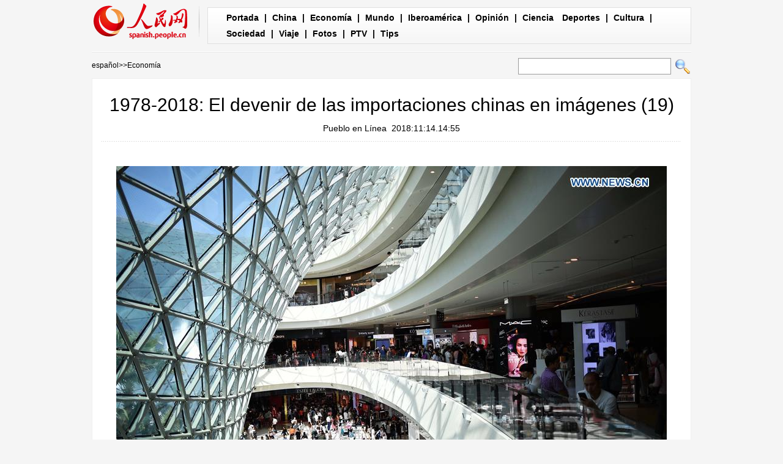

--- FILE ---
content_type: text/html
request_url: http://spanish.peopledaily.com.cn/n3/2018/1114/c31620-9518254-19.html
body_size: 5514
content:
<!DOCTYPE html PUBLIC "-//W3C//DTD XHTML 1.0 Transitional//EN" "http://www.w3.org/TR/xhtml1/DTD/xhtml1-transitional.dtd">

<html xmlns="http://www.w3.org/1999/xhtml">

<head>

<meta http-equiv="content-type" content="text/html;charset=UTF-8"/>

<meta http-equiv="Content-Language" content="utf-8" />

<meta content="all" name="robots" />

<title>1978-2018: El devenir de las importaciones chinas en imágenes (19)</title>

<meta name="description" content="Beijing, 14/11/2018 (El Pueblo en Línea) - Clientes compran refrigeradores japoneses en el centro comercial Xidan, Beijing, verano de 1980." />

<meta name="keywords" content="devenir,importaciones,imágenes,1978" />

<meta name="filetype" content="0">

<meta name="publishedtype" content="1">

<meta name="pagetype" content="1">

<meta name="catalogs" content="F_31620">

<meta name="contentid" content="F_9518254">

<meta name="publishdate" content="2018-11-14">

<meta name="author" content="F_122">

<meta name="source" content="Fuente：Pueblo en Línea Originales">

<meta name="editor" content="F_122">

<meta name="sourcetype" content="10">

<meta http-equiv="X-UA-Compatible" content="IE=EmulateIE7" />

<!-- style -->

<link rel="stylesheet"  href="/img/2012gqwbc/page.css" type="text/css" media="all"  />

<link rel="stylesheet"  href="/img/2012gqwbc/pagexw.css" type="text/css" media="all"  />

<script type="text/javascript" src="/img/2012gqwbc/jquery-1.4.2.min.js"></script>

<script type="text/javascript">

$(document).ready(function()

{

	var $text = $(".pic").find("img").attr("alt");

	$(".pic_txt").text($text);

	$(".pic").find("img").attr({alt:""});

	function text_show(){

	 $(".pic_txt").show();

	 $(".pic_txt").animate({bottom:"0px"},0);

	 //$(".left_btn").css({display:"block"});

	 //$(".right_btn").css({display:"block"});

	}

	 

	$(".pic").mouseover(function(){text_show();}) 

	$(".pic_txt").mouseover(function(){text_show();})

	$(".left_btn").mouseover(function(){text_show();})

	$(".right_btn").mouseover(function(){text_show();})	 

	

	$(".pic").mouseout(function(){

	 	 //$(".pic_txt").hide();

	 	 $(".pic_txt").animate({bottom:"-80px"},0);

		 //$(".left_btn").css({display:"none"});

		 //$(".right_btn").css({display:"none"});	 

	})

})

</script>

<script language="javascript" type="text/javascript">

<!--

function checkboard(){

	var res = true;

	if (document.form1.content.value==null || document.form1.content.value=="") {

		alert("No se recibe mensajes en blanco.");

		res = false;

	}

	return res;

}

function go()

{

window.open(url="http://posts.people.com.cn/bbs_new/app/src/main/?action=list&bid=&channel_id=31620&id=9518254&lang=spanish");

}

-->

</script>

<script>



//????????



function FieldSearchFormTwo_onsubmit(){



	var SQLTitle="";



	var tempstr = Trim(document.FieldSearchFormTwo.Content.value)



	if (tempstr!=""){



		var oldStr=tempstr;



		 var searchStr=searchWordPro(oldStr);



			SQLTitle=searchStr;



			document.FieldSearchFormTwo.searchword.value=SQLTitle;



			return true;



	}else



	{



	alert("Le cadre est vide : inscrivez-y un ou plusieurs mots-clés!");



	return false;



	}







}



function searchWordPro(vsearchWord){



	var tempStr="";



	var isSpace=false;



	vsearchWord=alltrim(vsearchWord);



	var word_array =vsearchWord.split(" ");



	if(word_array.length<2) return vsearchWord;



	for (loop=0; loop < word_array.length;loop++)



	{



		if((alltrim(word_array[loop]).toLowerCase()=="or") ||(alltrim(word_array[loop]).toLowerCase()=="and")){



			return vsearchWord;



		}else{



			if(loop==0)



				tempStr=word_array[loop];



			else{



				if(alltrim(word_array[loop])!="")



					tempStr=tempStr+" and "+word_array[loop];



				}



		}



	}



	return tempStr;



}



function alltrim(a_strVarContent) 



{ 



var pos1, pos2, newstring; 







pos1 = 0; 



pos2 = 0; 



newstring = "" 







if ( a_strVarContent.length > 0 ) 



{ 



for( i=0; i<a_strVarContent.length; i++) 



{ 



if ( a_strVarContent.charAt(i) == " " ) 



pos1 = pos1 + 1; 



else 



break; 





} 







for( i=a_strVarContent.length-1; i>=0 ; i--) 



{ 



if ( a_strVarContent.charAt(i) == " " ) 



pos2 = pos2 + 1; 



else 



break; 



} 







newstring = a_strVarContent.substring(pos1, a_strVarContent.length-pos2) 







} 







return newstring; 



} 



//????



function Trim(str){



 if(str.charAt(0) == " "){



  str = str.slice(1);



  str = Trim(str); 





 }



 return str;



}







//??



</script>

</head>



<body>

<div class="top w980"> <span id="logo"><a href="http://spanish.peopledaily.com.cn/" target="_blank"><img src="/img/2012gqwbc/images/logo_xw.gif" /></a></span>

  <div><a href="http://spanish.peopledaily.com.cn/" target="_blank" class="one">Portada</a> | <a href="http://spanish.peopledaily.com.cn/31621/index.html" target="_blank">China</a> |  <a href="http://spanish.peopledaily.com.cn/31620/index.html" target="_blank">Economía</a> | <a href="http://spanish.peopledaily.com.cn/31618/index.html" target="_blank">Mundo</a> |  <a href="http://spanish.peopledaily.com.cn/31617/index.html" target="_blank">Iberoamérica</a> |  <a href="http://spanish.peopledaily.com.cn/31619/index.html" target="_blank">Opinión</a> |  <a href="http://spanish.peopledaily.com.cn//92121/index.html" target="_blank">Ciencia</a>
<a href="http://spanish.peopledaily.com.cn/31615/index.html" target="_blank">Deportes</a> |  <a href="http://spanish.peopledaily.com.cn//92122/index.html" target="_blank">Cultura</a> |  <a href="http://spanish.peopledaily.com.cn/31614/index.html" target="_blank">Sociedad</a> |  <a href="http://spanish.peopledaily.com.cn/204699/index.html" target="_blank">Viaje</a> |  <a href="http://spanish.peopledaily.com.cn/31613/index.html" target="_blank">Fotos</a> |  <a href="http://spanish.peopledaily.com.cn//101336/index.html" target="_blank">PTV</a> |  <a href="http://spanish.peopledaily.com.cn/205763/index.html" target="_blank">Tips</a></div>

</div>

<form name="FieldSearchFormTwo" method="post" action="http://search.people.com.cn/was40/people/utf8/spanish_index.jsp?type=1&channel=spanish" onsubmit="return FieldSearchFormTwo_onsubmit();"><p class="w980 clear path"> <i><a href="http://spanish.peopledaily.com.cn/" class="clink">español</a>&gt;&gt;<a href="http://spanish.peopledaily.com.cn/31620/" class="clink">Economía</a></i>

  <input type="hidden" name="searchword">

<input name="Content" type="text" class="input1" />

  <input type="image" name="button" id="button" value="search" src="/img/2012gqwbc/images/search.gif" /></p></form>

<div class="wb_content w980">

  <h1>1978-2018: El devenir de las importaciones chinas en imágenes (19)</h1>

  <h3><a href="http://spanish.peopledaily.com.cn/">Pueblo en Línea</a>&nbsp;&nbsp;2018:11:14.14:55</h3>

  <div class="line"></div>

  <div class="page_pic">

    <div class="pic">

      <div class="pic_txt"></div>

    </div>

    <div class="left_btn"><a href="/n3/2018/1114/c31620-9518254-18.html"></a></div>

    <div class="right_btn"><a href="/n3/2018/1114/c31620-9518254-20.html"></a></div>

  </div>

  <p>
<p style="text-align: center;">
	<a href="/n3/2018/1114/c31620-9518254-20.html"><img alt="" src="/NMediaFile/2018/1114/FOREIGN201811141503000317218830502.jpg" style="width: 900px; height: 600px;" /></a></p>
<p style="text-align: center;">
	Tienda libre de impuestos de la bahía Haitang en Sanya, provincia de Hainan, 18 de febrero del 2018. [Foto: Xinhua]</p>
<br><center><a href="/n3/2018/1114/c31620-9518254.html" class="abl2">【1】</a><a href="/n3/2018/1114/c31620-9518254-2.html" class="abl2">【2】</a><a href="/n3/2018/1114/c31620-9518254-3.html" class="abl2">【3】</a><a href="/n3/2018/1114/c31620-9518254-4.html" class="abl2">【4】</a><a href="/n3/2018/1114/c31620-9518254-5.html" class="abl2">【5】</a><a href="/n3/2018/1114/c31620-9518254-6.html" class="abl2">【6】</a><a href="/n3/2018/1114/c31620-9518254-7.html" class="abl2">【7】</a><a href="/n3/2018/1114/c31620-9518254-8.html" class="abl2">【8】</a><a href="/n3/2018/1114/c31620-9518254-9.html" class="abl2">【9】</a><a href="/n3/2018/1114/c31620-9518254-10.html" class="abl2">【10】</a><a href="/n3/2018/1114/c31620-9518254-11.html" class="abl2">【11】</a><a href="/n3/2018/1114/c31620-9518254-12.html" class="abl2">【12】</a><a href="/n3/2018/1114/c31620-9518254-13.html" class="abl2">【13】</a><a href="/n3/2018/1114/c31620-9518254-14.html" class="abl2">【14】</a><a href="/n3/2018/1114/c31620-9518254-15.html" class="abl2">【15】</a><a href="/n3/2018/1114/c31620-9518254-16.html" class="abl2">【16】</a><a href="/n3/2018/1114/c31620-9518254-17.html" class="abl2">【17】</a><a href="/n3/2018/1114/c31620-9518254-18.html" class="abl2">【18】</a><a href="/n3/2018/1114/c31620-9518254-19.html" class="common_current_page">【19】</a><a href="/n3/2018/1114/c31620-9518254-20.html" class="abl2">【20】</a></center><br><center><table border="0" align="center" width="40%"><tr><td width="50%" align="center"><a href="/n3/2018/1114/c31620-9518254-18.html"><img src="/img/page/pre_sp.jpg" border="0"></a></td><td width="50%" align="center"><a href="/n3/2018/1114/c31620-9518254-20.html"><img src="/img/page/next_sp.jpg" border="0"></a></td></tr></table></center></p>

  <em>(Web editor: Rosa&nbsp;Liu, Rocío&nbsp;Huang)</em>

  <div class="line"></div>

  </div>





<div class="wb2_content w980 mt10 clear">

  <div class="wb_left fl">

    <h2><b>Noticias relacionadas</b></h2>
    <ul class="fl list_14 l_h24"><li><a href="/n3/2018/1106/c92121-9515501.html" target=_blank>Utilizan imágenes de satélites para contar ballenas desde el espacio</a></li><li><a href="/n3/2018/1026/c31620-9512247.html" target=_blank>El valor total de las importaciones y exportaciones entre China y los países a lo largo de “la Franja y la Ruta” supera los 6 billones de yuanes.</a></li><li><a href="/n3/2018/1017/c92121-9509190.html" target=_blank>Las redes sociales popularizan las imágenes de un cielo color púrpura</a></li><li><a href="/n3/2018/0917/c92121-9500899.html" target=_blank>La NASA revela imágenes ‘del interior’ del tifón Mangkhut</a></li><li><a href="/n3/2018/0831/c92121-9495926.html" target=_blank>Llegan a la Tierra las imágenes más lejanas jamás captadas por una nave espacial</a></li><li><a href="/n3/2018/0824/c31614-9493916.html" target=_blank>Los veteranos dejan imágenes preciosas de su soldadesco con forma creativa</a></li><li><a href="/n3/2017/0220/c31621-9180158.html" target=_blank>China suspende las importaciones de carbón de RPDC</a></li><li><a href="/n3/2016/0311/c31620-9028926.html" target=_blank>Ministro de Comercio de China: el objetivo no cuantitativo del comercio exterior va acorde con la realidad</a></li><li><a href="/n3/2016/0118/c31619-9005538.html" target=_blank>Embajador chino en Irán: un 10% de las importaciones de petróleo en China provienen de Irán</a></li><li><a href="/92121/8401544.html" target=_blank>Las imágenes más curiosas con las que Colombia se estrena en Street View</a></li></ul>
    <div class="space"></div>

    <h2><b>peninsular</b></h2>
    <ul class="fl list_14 l_h24"><li><a href='/32001/index.html' null>Tema&nbsp;Especial</a></li></ul>
    <div class="space"></div>

    <h2><b>Comentario</b></h2>

    <div class="wb_6 clearfix">
        <form action="http://103.42.76.205/spain/index.php/Comment/insercomment" id="form" name="form" method="post" accept-charset="utf-8">
        <input type = "hidden" name = "type" value = "0">
        <input type = "hidden" name = "news_id" id = "news_id" value = "9518254">
        <input type = "hidden" name = "news_url" value = "http://spanish.peopledaily.com.cn/n3/2018/1114/c31620-9518254.html">
        <input type = "hidden" name = "news_title" value = '1978-2018: El devenir de las importaciones chinas en imágenes (19)'>
        <input type = "hidden" name = "node_id" value = "31620">
        <ul>
            <li>Nombre de usuario <input type="text"  name="uid" id="uid" class="on" /></li>
            <li><textarea  name="comment" id="comment" cols="45" rows="5"></textarea></li>
            <li class="on"><img src="/img/2011spanishpd/images/icon_chake.gif" alt="" onclick="chake_submit()" />&nbsp;&nbsp;&nbsp;&nbsp;<a href="http://103.42.76.205/spain/index.php/comment/netuser/9518254" target="_blank">Leer todos los comentarios</a></li>
        </ul>
        </form>
    </div>
    <div class="ly_11 clearfix">
        
    </div>

  </div>

  <div class="wb_right fr">

    <h2><b>Noticias</b></h2>
    <ul class="fl list_14 l_h24"><li><a href='/n3/2017/0620/c31614-9230854.html' target="_blank">Los juguetes que disparan palillos de dientes preocupan a los padres</a></li>
<li><a href='/n3/2017/0620/c92122-9230905.html' target="_blank">Chef italiano destaca el privilegiado sabor de las trufas chinas</a></li>
<li><a href='/n3/2017/0621/c92121-9231296.html' target="_blank">Gracias a nueva prueba de ADN, el gato doméstico ya sabe su origen</a></li>
<li><a href='/n3/2017/0621/c31614-9231439.html' target="_blank">El Ejército Popular de Liberación gana corazones en Hong Kong</a></li>
<li><a href='/n3/2017/0621/c31620-9231352.html' target="_blank">El mercado de la comida a domicilio muestra un gran potencial</a></li>
<li><a href='/n3/2017/0621/c31620-9231441.html' target="_blank">Baidu y el Banco Agrícola de China anuncian una alianza “inteligente”</a></li>
<li><a href='/n3/2017/0621/c31619-9231418.html' target="_blank">Una mejor construcción de marcas chinas impulsará la imagen de la nación</a></li>
</ul>

  </div>

  <div><img src="/img/2012gqwbc/images/bt.gif" width="981" height="1" /></div>

</div>
<div class="wb1_content w980 mt10 clear">
  <h2><b>Fotos</b></h2>
  <ul><li><a href="/n3/2018/1114/c31614-9518247.html" target="_blank"><img src="/NMediaFile/2018/1114/FOREIGN201811141450000556408375291.jpg" width="176" height="108" border="0" alt="Diez muertos deja choque entre mezcladora y minibús en Xi'an"/></a><i><a href="/n3/2018/1114/c31614-9518247.html" target="_blank">Diez muertos deja choque entre mezcladora y minibús en Xi'an</a></i></li>
<li><a href="/n3/2018/1114/c31614-9518240.html" target="_blank"><img src="/NMediaFile/2018/1114/FOREIGN201811141446000508715547413.jpg" width="176" height="108" border="0" alt="Heilongjiang: Paisaje de la Cascada Diaoshuilou"/></a><i><a href="/n3/2018/1114/c31614-9518240.html" target="_blank">Heilongjiang: Paisaje de la Cascada Diaoshuilou</a></i></li>
<li><a href="/n3/2018/1114/c31614-9518230.html" target="_blank"><img src="/NMediaFile/2018/1114/FOREIGN201811141439000034443330255.jpg" width="176" height="108" border="0" alt="Wuhan: Marsopa sin aleta del Yangtze en acuario"/></a><i><a href="/n3/2018/1114/c31614-9518230.html" target="_blank">Wuhan: Marsopa sin aleta del Yangtze en acuario</a></i></li>
<li><a href="/n3/2018/1114/c31620-9518228.html" target="_blank"><img src="/NMediaFile/2018/1114/FOREIGN201811141436000322705225297.jpg" width="176" height="108" border="0" alt="Yiwu ha sido el mercado mayorista más grande del mundo de materias primas de uso diario"/></a><i><a href="/n3/2018/1114/c31620-9518228.html" target="_blank">Yiwu ha sido el mercado mayorista más grande del mundo de materias primas de uso diario</a></i></li>
<li><a href="/n3/2018/1114/c31620-9518227.html" target="_blank"><img src="/NMediaFile/2018/1114/FOREIGN201811141429000586088384781.jpg" width="176" height="108" border="0"/></a><i></i></li>
<li><a href="/n3/2018/1114/c31620-9518224.html" target="_blank"><img src="/NMediaFile/2018/1114/FOREIGN201811141428000122596182106.jpg" width="176" height="108" border="0" alt="Negocio de exportación en Yiyuan, Shandong"/></a><i><a href="/n3/2018/1114/c31620-9518224.html" target="_blank">Negocio de exportación en Yiyuan, Shandong</a></i></li>
<li><a href="/n3/2018/1114/c31621-9518223.html" target="_blank"><img src="/NMediaFile/2018/1114/FOREIGN201811141426000161320423697.jpg" width="176" height="108" border="0" alt="El lunes por la tarde se inauguró una exposición fotográfica en la Universidad de PNG, que muestra 100 imágenes de los paisajes, las culturas y la sociedad de los dos países. [Foto / Xinhua]"/></a><i><a href="/n3/2018/1114/c31621-9518223.html" target="_blank">El lunes por la tarde se inauguró una exposición fotográfica en la Universidad de PNG, que muestra 100 imágenes de los paisajes, las culturas y la sociedad de los dos países. [Foto / Xinhua]</a></i></li>
<li><a href="/n3/2018/1114/c31621-9518223.html" target="_blank"><img src="/NMediaFile/2018/1114/FOREIGN201811141426000161320423697.jpg" width="176" height="108" border="0" alt="El lunes por la tarde se inauguró una exposición fotográfica en la Universidad de PNG, que muestra 100 imágenes de los paisajes, las culturas y la sociedad de los dos países. [Foto / Xinhua]"/></a><i><a href="/n3/2018/1114/c31621-9518223.html" target="_blank">El lunes por la tarde se inauguró una exposición fotográfica en la Universidad de PNG, que muestra 100 imágenes de los paisajes, las culturas y la sociedad de los dos países. [Foto / Xinhua]</a></i></li>
<li><a href="/n3/2018/1114/c31614-9518183.html" target="_blank"><img src="/NMediaFile/2018/1114/FOREIGN201811141314000547406208397.jpg" width="176" height="108" border="0" alt="Los cisnes descansan en el lago Dongting, el 1 de marzo de 2017. [Foto / Xinhua]"/></a><i><a href="/n3/2018/1114/c31614-9518183.html" target="_blank">Los cisnes descansan en el lago Dongting, el 1 de marzo de 2017. [Foto / Xinhua]</a></i></li>
<li><a href="/n3/2018/1114/c31614-9518178.html" target="_blank"><img src="/NMediaFile/2018/1114/FOREIGN201811141059000160183973914.jpg" width="176" height="108" border="0" alt="Los niños juran ser &quot;hombres de verdad&quot; durante una sesión en el club. [Foto por Zou Hong / China Daily]"/></a><i><a href="/n3/2018/1114/c31614-9518178.html" target="_blank">Los niños juran ser &quot;hombres de verdad&quot; durante una sesión en el club. [Foto por Zou Hong / China Daily]</a></i></li>

</ul>
</div>



<div id="copyright"><div id="copyright">Copyright: Queda rigurosamente prohibida la redistribución total o parcial de los <br />
contenidos de los servicios de Pueblo en Línea sin el consentimiento expreso suyo. </div></div>

<img src="http://counter.people.cn:8000/d.gif?id=9518254" width=0 height=0 style="display:none;">
<script src="/img/FOREIGN/2015/11/212722/js/jquery.cookie.js" type="text/javascript"></script>
<script type="text/javascript">
function chake_submit(){
	var uid = $('#uid').val();  
	var comment = $('#comment').val(); 
	var news_id = $('#news_id').val();

	var cookies_newsid = $.cookie(news_id);
	if (cookies_newsid == comment){
		alert('Merci d’éviter les spams.');
		return false;
	}else{
		if(uid == ''){
			alert('Choisir un pseudo');
			return false;
		}
		if(comment == ''){
		   alert('Laissez un commentaire.');
		   return false;
		}
		$.cookie(news_id, comment, { expires: 1 }); 
		document.getElementById('form').submit();  
	}
}
</script>
<script src="/css/2010tianrun/webdig_test.js" language="javascript" type="text/javascript"></script>

</body>

</html>

